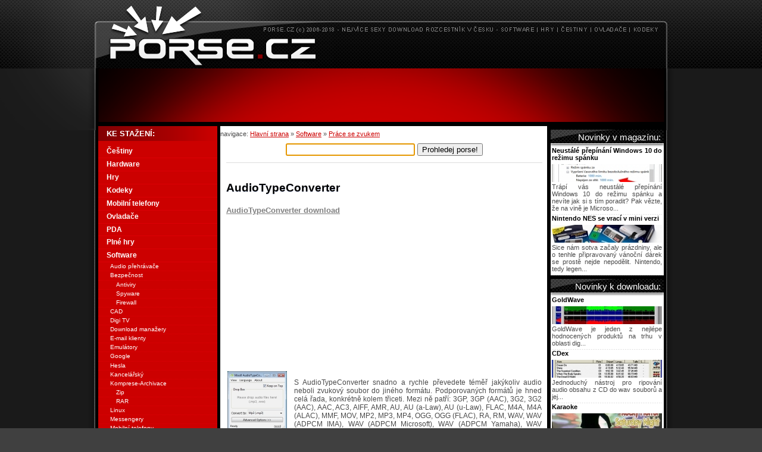

--- FILE ---
content_type: text/html; charset=UTF-8
request_url: https://www.porse.cz/AudioTypeConverter.html
body_size: 7058
content:

<!DOCTYPE html PUBLIC "-//W3C//DTD XHTML 1.0 Strict//EN" "https://www.w3.org/TR/xhtml1/DTD/xhtml1-strict.dtd">
<html xmlns="https://www.w3.org/1999/xhtml" lang="cs">
  <head>
      <meta name="description" content="AudioTypeConverter, S AudioTypeConverter snadno a rychle převedete téměř jakýkoliv audio neboli zvukový soubor do jiného formátu. P" /><meta name="keywords" content="AudioTypeConverter download, AudioTypeConverter stáhnout" /><title>AudioTypeConverter download</title>    <meta http-equiv="content-type" content="text/html; charset=utf-8" />
    <meta http-equiv="Content-language" content="cs" />
    <meta name="viewport" content="width=device-width,initial-scale=1">
    <link rel="shortcut icon" href="/favicon.ico" />

    <link rel="stylesheet" type="text/css" media="screen,projection" href="https://www.porse.cz/styly/hlavni_styl_v2.css" />    
    <link rel="stylesheet" type="text/css" href="https://www.porse.cz/js/fancybox/jquery.fancybox-1.3.4.css" media="screen" />
    <script type="text/javascript" src="https://www.porse.cz/js/porse.js"></script>
    <script type="text/javascript" src="https://www.porse.cz/js/swfobject.js"></script>
    <script type="text/javascript" src="https://www.porse.cz/js/diskuze.js"></script>       

    <script type="text/javascript" src="https://www.porse.cz/js/jquery-1.4.3.min.js"></script>
    <script type="text/javascript" src="https://www.porse.cz/js/fancybox/jquery.fancybox-1.3.4.pack.js"></script>
    <script type="text/javascript" src="https://www.porse.cz/js/pripraveno.js"></script>

<script type="text/javascript" src="https://apis.google.com/js/plusone.js">
  {lang: 'cs'}
</script>    
<script src='https://www.google-analytics.com/ga.js' type='text/javascript'></script>
  </head>
  <body onload="prehodkurzor(); vypislinkkestazeni();">
    <div class="styl-hlavni_ram">
      <!-- banner Porse.cz Maly nebo velky podle reklamy -->
      <div>
        <a href="https://www.porse.cz" rel="nofollow" title="Porse - Hlavní strana">
          <img class="styl-banner" src="/grafika/logo_horni.png" alt="Porse titulka"/></a>

      </div>
      <!-- prostor pro reklamu -->
      <div class="banner_745">
<script type="text/javascript"><!--
google_ad_client = "pub-2287207713234894";
/* porse.cz-leaderboard */
google_ad_slot = "4033888442";
google_ad_width = 728;
google_ad_height = 90;
//-->
</script>
<script type="text/javascript"
src="https://pagead2.googlesyndication.com/pagead/show_ads.js">
</script>        
</div>      <!-- vypis obsahu zacina TADY -->
      <div class="styl-obalka_leva">
      <div class="styl-leve_menu">

        <div class="styl-text-velikost1">
          navigace: 
          <a href="https://www.porse.cz/" title="Hlavní stránka porse.cz">Hlavní strana</a>
             » <a href="https://www.porse.cz/Software.html" title="Software download kategorie">Software</a> » <a href="https://www.porse.cz/Software/Prace-se-zvukem.html" title="Práce se zvukem download podkategorie">Práce se zvukem</a>        </div>
        <!-- zacatek vyhledavaciho policka -->
        <div class="styl-VYHLEDAVAC">
          <form class="hledej" action="https://www.porse.cz/hledej_redirect.html" method="post">
            <div>
              <input name="dotaz" id="dotaz" type="text" size="25" maxlength="40" value="" class="obdelnicek" />
              <input type="submit" name="hledej" value="Prohledej porse!" class="prohledej" />
            </div>
          </form>
        </div>
        <!-- konec vyhledavaciho policka -->
        <!-- Nastylovat nějak popiskový výpis -->
                    <!-- google_ad_section_start --><div class="styl-VNITREK_seskupeni styl-oddeleny-linkou hreview"><div class="item"><div class="styl-VNITREK_1sloupec"><br /><h1 id="nadpis_programu" class="fn">AudioTypeConverter</h1><script src="https://connect.facebook.net/cs_CZ/all.js#xfbml=1"></script><fb:like href="https://www.porse.cz:443/AudioTypeConverter.html" layout="button_count" show_faces="false" width="100" font=""></fb:like><g:plusone size="small" style="margin-left:15px;"></g:plusone><h2><a href="https://www.porse.cz/AudioTypeConverter/download.html" title="AudioTypeConverter download" rel="nofollow">AudioTypeConverter download</a></h2><div>
<div class="styl-VNITREK_2sloupce-levy">

 <script type="text/javascript"><!--
google_ad_client = "pub-2287207713234894";
/* 250x250, porse.cz hlavni */
google_ad_slot = "6989297852";
google_ad_width = 250;
google_ad_height = 250;
//-->
</script>
<script type="text/javascript"
src="https://pagead2.googlesyndication.com/pagead/show_ads.js">
</script>


</div>
<div class="styl-VNITREK_2sloupce-levy">

 <script type="text/javascript"><!--
google_ad_client = "pub-2287207713234894";
/* 250x250, porse.cz hlavni */
google_ad_slot = "6989297852";
google_ad_width = 250;
google_ad_height = 250;
//-->
</script>
<script type="text/javascript"
src="https://pagead2.googlesyndication.com/pagead/show_ads.js">
</script>

</div>
</div> <div class="styl-text-velikost0"> </div></div><div class="styl-text-velikost1-popis styl-VNITREK_seskupeni">        <a id="nahled_obrazku" href="https://www.porse.cz/programy-img/mooaudioconverter.jpg" title="AudioTypeConverter náhled" rel="nofollow">

                              <img class="photo" src="https://www.porse.cz/programy-nahled/mooaudioconverter.jpg" alt="Náhled k programu AudioTypeConverter" /></a><br />                

                                    S AudioTypeConverter snadno a rychle převedete téměř jakýkoliv audio neboli zvukový soubor do jiného formátu. Podporovaných formátů je hned celá řada, konkrétně kolem třiceti. Mezi ně patří: 3GP, 3GP (AAC), 3G2, 3G2 (AAC), AAC, AC3, AIFF, AMR, AU, AU (a-Law), AU (u-Law), FLAC, M4A, M4A (ALAC), MMF, MOV, MP2, MP3, MP4, OGG, OGG (FLAC), RA, RM, WAV, WAV (ADPCM IMA), WAV (ADPCM Microsoft), WAV (ADPCM Yamaha), WAV (GSM), WMA, PCM (Little-Endian), PCM (Big-Endian), PCM (a-Law), PCM (u-Law). Nástroj podporuje více jak dvě desítky jazyků, které vás budou provádět nastavením a programem. Je možno kdykoliv volbu určitého jazyku změnit a nahradit ho jiným. Mezi jazyky bohužel chybí čeština, ale možná ji během dalších updatů přidají.<br /><br /><i>Tento program přidal: <b>halfgames</b></i><br /></div><!-- google_ad_section_end -->  </div><div class="styl-text-velikost1 styl-VNITREK_seskupeni hreview-aggregate">

                              <table class="podrobnosti_programu">

                                <tr>

                                  <td class="titulek_tabulky" colspan="2">

                      

                                    Podrobnosti:</td>

                                </tr>

                                <tr>

                                  <td class="stinovana_bunka">

                                    verze:</td>

                                  <td>1.22</td>

                                </tr>

                                <tr>

                      

                                  <td class="stinovana_bunka">

                                    velikost (MB):</td>

                                  <td>8,5</td>

                                </tr>

                                <tr>

                                  <td class="stinovana_bunka">

                                    výrobce:</td>

                      

                                  <td>MooO</td>

                                </tr>

                                <tr><td class="stinovana_bunka">

                                    nápověda, pomoc:</td>                    

                                  <td><a href="http://www.moo0.com/" rel="nofollow" title="Nápověda k AudioTypeConverter">Nápověda AudioTypeConverter </a></td>

                                </tr>

                                <tr>    <td class="stinovana_bunka">

                                    odkaz ke stažení:</td>

                                  <td>

                                    <a href="https://www.porse.cz/AudioTypeConverter/download.html" title="AudioTypeConverter download" rel="nofollow">AudioTypeConverter download</a></td>

                      

                                </tr><tr>

                                  <td class="stinovana_bunka">

                                    licence:</td>

                                  <td>Freeware</td>

                                </tr>

                                <tr>

                      

                                  <td class="stinovana_bunka">

                                    lokalizace:</td>

                                  <td>ENG</td>

                                </tr>

                                <tr>

                                <td class="stinovana_bunka">

                                    Hodnocení uživateli:</td><td><form action="https://www.porse.cz/AudioTypeConverter.html" method="post"><p class="rating"><input type="submit" name="odeslat" value="Nelíbí" class="hodnoceni" /><input type="hidden" name="id" value="9105" /> ||<b> <span class="value">100</span> %</b> (<span class="best">100</span>/<span class="votes">1 lidí</span>) ||<input type="submit" name="odeslat" value="Líbí" class="hodnoceni" /> Nehodnoceno</p></form></td></tr><tr>

                                  <td class="stinovana_bunka">

                                    počet stažení:</td>

                      

                                  <td>789</td>

                                </tr>

                              </table>

                              </div></div>
<div id="diskuze_cela">

<div class="vypisprvni" id="diskuze_vypisprvni">
<h2>Poslední komentáře v diskuzi</h2>
<i>(celkem 0)</i>
<table>
  
    <tr>
      <td class="diskuze_bunka_1">Diskuze je prázdná. Buďte první.</td> <td class="diskuze_bunka_2"></td> <td class="diskuze_bunka_3"></td>      
    </tr>
  
</table>
<form class="diskuze_formular_doprava"><input type="button" value="Zobrazit všechny" onClick="vypisceloudiskuzi();" /></form>
</div>
</div> 
      </div>
      <!-- konec TOP10 vypisu -->
      <div class="styl-leva_nabidka"><ul><li class="nadpis">KE STAŽENÍ:</li><li class="kategorie"><a href="https://www.porse.cz/Cestiny.html" title="Download z Češtiny" rel="nofollow">Češtiny</a></li><li class="kategorie"><a href="https://www.porse.cz/Hardware.html" title="Download z Hardware" rel="nofollow">Hardware</a></li><li class="kategorie"><a href="https://www.porse.cz/Hry.html" title="Download z Hry" rel="nofollow">Hry</a></li><li class="kategorie"><a href="https://www.porse.cz/Kodeky.html" title="Download z Kodeky" rel="nofollow">Kodeky</a></li><li class="kategorie"><a href="https://www.porse.cz/Mobilni_telefony.html" title="Download z Mobilní telefony" rel="nofollow">Mobilní telefony</a></li><li class="kategorie"><a href="https://www.porse.cz/Ovladace.html" title="Download z Ovladače" rel="nofollow">Ovladače</a></li><li class="kategorie"><a href="https://www.porse.cz/PDA.html" title="Download z PDA" rel="nofollow">PDA</a></li><li class="kategorie"><a href="https://www.porse.cz/Plne_hry.html" title="Download z Plné hry" rel="nofollow">Plné hry</a></li><li class="kategorie"><a href="https://www.porse.cz/Software.html" title="Download z Software" rel="nofollow">Software</a></li><li class="pod"><a href="https://www.porse.cz/Software/Audio-prehravace.html" title="Download z Audio přehrávače" rel="nofollow">Audio přehrávače</a></li><li class="pod"><a href="https://www.porse.cz/Software/Bezpecnost.html" title="Download z Bezpečnost" rel="nofollow">Bezpečnost</a></li><li class="podpod"><a href="https://www.porse.cz/Software/Antiviry.html" title="Download z Antiviry" rel="nofollow" class="3uroven">Antiviry</a></li><li class="podpod"><a href="https://www.porse.cz/Software/Spyware.html" title="Download z Spyware" rel="nofollow" class="3uroven">Spyware</a></li><li class="podpod"><a href="https://www.porse.cz/Software/Firewall.html" title="Download z Firewall" rel="nofollow" class="3uroven">Firewall</a></li><li class="pod"><a href="https://www.porse.cz/Software/CAD.html" title="Download z CAD" rel="nofollow">CAD</a></li><li class="pod"><a href="https://www.porse.cz/Software/Digi-TV.html" title="Download z Digi TV" rel="nofollow">Digi TV</a></li><li class="pod"><a href="https://www.porse.cz/Software/Download-manazery.html" title="Download z Download manažery" rel="nofollow">Download manažery</a></li><li class="pod"><a href="https://www.porse.cz/Software/E-mail-klienty.html" title="Download z E-mail klienty" rel="nofollow">E-mail klienty</a></li><li class="pod"><a href="https://www.porse.cz/Software/Emulatory.html" title="Download z Emulátory" rel="nofollow">Emulátory</a></li><li class="pod"><a href="https://www.porse.cz/Software/Google.html" title="Download z Google" rel="nofollow">Google</a></li><li class="pod"><a href="https://www.porse.cz/Software/Hesla.html" title="Download z Hesla" rel="nofollow">Hesla</a></li><li class="pod"><a href="https://www.porse.cz/Software/Kancelarsky.html" title="Download z Kancelářský" rel="nofollow">Kancelářský</a></li><li class="pod"><a href="https://www.porse.cz/Software/Komprese-Archivace.html" title="Download z Komprese-Archivace" rel="nofollow">Komprese-Archivace</a></li><li class="podpod"><a href="https://www.porse.cz/Software/Zip.html" title="Download z Zip" rel="nofollow" class="3uroven">Zip</a></li><li class="podpod"><a href="https://www.porse.cz/Software/RAR.html" title="Download z RAR" rel="nofollow" class="3uroven">RAR</a></li><li class="pod"><a href="https://www.porse.cz/Software/Linux.html" title="Download z Linux" rel="nofollow">Linux</a></li><li class="pod"><a href="https://www.porse.cz/Software/Messengery.html" title="Download z Messengery" rel="nofollow">Messengery</a></li><li class="pod"><a href="https://www.porse.cz/Software/Mobilni-telefony.html" title="Download z Mobilní telefony" rel="nofollow">Mobilní telefony</a></li><li class="pod"><a href="https://www.porse.cz/Software/Optimalizace-O.S..html" title="Download z Optimalizace O.S." rel="nofollow">Optimalizace O.S.</a></li><li class="pod"><a href="https://www.porse.cz/Software/Ostatni.html" title="Download z Ostatní" rel="nofollow">Ostatní</a></li><li class="pod"><a href="https://www.porse.cz/Software/P2P-sdileni.html" title="Download z P2P sdílení" rel="nofollow">P2P sdílení</a></li><li class="pod"><a href="https://www.porse.cz/Software/Patche.html" title="Download z Patche" rel="nofollow">Patche</a></li><li class="pod"><a href="https://www.porse.cz/Software/PDF.html" title="Download z PDF" rel="nofollow">PDF</a></li><li class="pod"><a href="https://www.porse.cz/Software/Plocha.html" title="Download z Plocha" rel="nofollow">Plocha</a></li><li class="podpod"><a href="https://www.porse.cz/Software/Sporice_obrazovky.html" title="Download z Spořiče obrazovky" rel="nofollow" class="3uroven">Spořiče obrazovky</a></li><li class="pod"><a href="https://www.porse.cz/Software/Prace-s-grafikou.html" title="Download z Práce s grafikou" rel="nofollow">Práce s grafikou</a></li><li class="pod"><a href="https://www.porse.cz/Software/Prace-s-videem.html" title="Download z Práce s videem" rel="nofollow">Práce s videem</a></li><li class="pod"><a href="https://www.porse.cz/Software/Prace-s-webem.html" title="Download z Práce s webem" rel="nofollow">Práce s webem</a></li><li class="podpod"><a href="https://www.porse.cz/Software/Tvorba_stranek.html" title="Download z Tvorba stránek" rel="nofollow" class="3uroven">Tvorba stránek</a></li><li class="pod"><a href="https://www.porse.cz/Software/Prace-se-zvukem.html" title="Download z Práce se zvukem" rel="nofollow">Práce se zvukem</a></li><li class="pod"><a href="https://www.porse.cz/Software/Programovani.html" title="Download z Programování" rel="nofollow">Programování</a></li><li class="pod"><a href="https://www.porse.cz/Software/Prohlizece-webu.html" title="Download z Prohlížeče webu" rel="nofollow">Prohlížeče webu</a></li><li class="pod"><a href="https://www.porse.cz/Software/Pretaktovani.html" title="Download z Přetaktování" rel="nofollow">Přetaktování</a></li><li class="pod"><a href="https://www.porse.cz/Software/Site.html" title="Download z Sítě" rel="nofollow">Sítě</a></li><li class="podpod"><a href="https://www.porse.cz/Software/FTP.html" title="Download z FTP" rel="nofollow" class="3uroven">FTP</a></li><li class="pod"><a href="https://www.porse.cz/Software/Slovniky.html" title="Download z Slovníky" rel="nofollow">Slovníky</a></li><li class="pod"><a href="https://www.porse.cz/Software/Souborove-managery.html" title="Download z Souborové managery" rel="nofollow">Souborové managery</a></li><li class="pod"><a href="https://www.porse.cz/Software/Skola.html" title="Download z Škola" rel="nofollow">Škola</a></li><li class="pod"><a href="https://www.porse.cz/Software/Video-prehravace.html" title="Download z Video přehrávače" rel="nofollow">Video přehrávače</a></li><li class="pod"><a href="https://www.porse.cz/Software/VoIP.html" title="Download z VoIP" rel="nofollow">VoIP</a></li><li class="pod"><a href="https://www.porse.cz/Software/Vypalovani.html" title="Download z Vypalování" rel="nofollow">Vypalování</a></li><li class="pod"><a href="https://www.porse.cz/Software/Vzdalena-sprava.html" title="Download z Vzdálená správa" rel="nofollow">Vzdálená správa</a></li><li class="pod"><a href="https://www.porse.cz/Software/Yahoo.com.html" title="Download z Yahoo.com" rel="nofollow">Yahoo.com</a></li></ul>
      <ul><li class="nadpis">PORSE.CZ:</li>
              <li class="kategorie"><a href="https://www.porse.cz/Pridat_program.php" title="Přidejte vlastní článek" rel="nofollow">Přidejte vlastní článek!</a></li>
              <li class="kategorie"><a href="https://www.porse.cz/Online_hry.html" title="Online hry zdarma" rel="nofollow">Online hry zdarma</a></li>
              </ul><div class="styl-anketa"><form method="post" action="https://www.porse.cz/AudioTypeConverter.html"><table cellpadding="0" cellspacing="0" id="anketova_tabulka" class="anketova_tabulka">
      <tr>
        <td  colspan="2" id="anketa_otazka" class="nadpisova_bunka">
          Čeho chcete na porse.cz více? <input type="hidden" name="otazzka" value="Čeho chcete na porse.cz více?" /></td>
      </tr>
      <tr>
        <td colspan="2">
          <input type="submit" name="hlas" value="Hry pro počítače"/></td>
      </tr>
      <tr>
        <td>
          <span style="float:left">
    
            <img alt="" src="https://www.porse.cz/grafika/0502.gif" height="11" width="120" />
    
          </span>
          <span style="float:right;">
            5143
          </span></td>
      </tr>
      
      <tr>
        <td colspan="2">
          <input type="submit" name="hlas" value="Progarmy pro počítače"/></td>
      </tr>
      <tr>
        <td>
          <span style="float:left">
    
            <img alt="" src="https://www.porse.cz/grafika/0502.gif" height="11" width="27.159245576512" />
    
          </span>
          <span style="float:right;">
            1164
          </span></td>
      </tr>
      
      <tr>
        <td colspan="2">
          <input type="submit" name="hlas" value="Hry pro tablety"/></td>
      </tr>
      <tr>
        <td>
          <span style="float:left">
    
            <img alt="" src="https://www.porse.cz/grafika/0502.gif" height="11" width="20.99941668287" />
    
          </span>
          <span style="float:right;">
            900
          </span></td>
      </tr>
      
      <tr>
        <td colspan="2">
          <input type="submit" name="hlas" value="Progarmy pro tablety"/></td>
      </tr>
      <tr>
        <td>
          <span style="float:left">
    
            <img alt="" src="https://www.porse.cz/grafika/0502.gif" height="11" width="9.0064164884309" />
    
          </span>
          <span style="float:right;">
            386
          </span></td>
      </tr>
      
      <tr>
        <td colspan="2">
          <input type="submit" name="hlas" value="Hry pro mobily"/></td>
      </tr>
      <tr>
        <td>
          <span style="float:left">
    
            <img alt="" src="https://www.porse.cz/grafika/0502.gif" height="11" width="41.275520124441" />
    
          </span>
          <span style="float:right;">
            1769
          </span></td>
      </tr>
      
      <tr>
        <td colspan="2">
          <input type="submit" name="hlas" value="Progarmy pro mobily"/></td>
      </tr>
      <tr>
        <td>
          <span style="float:left">
    
            <img alt="" src="https://www.porse.cz/grafika/0502.gif" height="11" width="15.866225938168" />
    
          </span>
          <span style="float:right;">
            680
          </span></td>
      </tr>
      
      <tr>
        <td colspan="2">
          <input type="submit" name="hlas" value="Jakékoliv hry ke stažení zdarma"/></td>
      </tr>
      <tr>
        <td>
          <span style="float:left">
    
            <img alt="" src="https://www.porse.cz/grafika/0502.gif" height="11" width="22.702702702703" />
    
          </span>
          <span style="float:right;">
            973
          </span></td>
      </tr>
      
      <tr>
        <td colspan="2">
          <input type="submit" name="hlas" value="Jakékoliv programy ke stažení zdarma"/></td>
      </tr>
      <tr>
        <td>
          <span style="float:left">
    
            <img alt="" src="https://www.porse.cz/grafika/0502.gif" height="11" width="11.946334824033" />
    
          </span>
          <span style="float:right;">
            512
          </span></td>
      </tr>
        <tr>
        <td  colspan="2" class="souctova_bunka">
          11527 hlasů</td>
      </tr>
    </table></form>
    </div>
    
            
        <p class="styl-doprava">
        <a href="http://www.3dgrafika.cz" title="3Dgrafika - portál o grafice"  rel="nofollow"><img src="https://www.porse.cz/bannery/180_41_3Dgrafika_cz.jpg" alt="3Dgrafika"  /></a>
<a href="http://www.ddworld.cz" title="DigitalDooM´s DigiWorld"  rel="nofollow"><img src="https://www.porse.cz/bannery/180_41_ddworld_cz.jpg" alt="DigitalDooM´s DigiWorld" /></a>

<br />

<img src="https://www.porse.cz/grafika/ke_stazeni_cerne.gif" alt="ke stazeni" /> 
        </p>  
        
      </div></div>
      <!-- pravy SLOUPEC --> 
      <div class="styl-VNITREK"> 

                <div class="styl-text-velikost1-doporucujeme-hwmag">  
                        </div>
        <div class="menu-nadpis">
              Novinky v magazínu:
        </div> 
        <div class="styl-text-velikost1-doporucujeme"> 
                        <h4>Neustálé přepínání Windows 10 do režimu spánku</h4><div class="vypisy-doporucujeme"><a href="https://www.porse.cz/Magazin/Neustale_prepinani_Windows_10_do_rezimu_spanku.html" title="Neustálé přepínání Windows 10 do režimu spánku"><img src="https://www.porse.cz/clanky_prouzek/rezim spanku windows 10.jpg" alt="Článek Neustálé přepínání Windows 10 do režimu spánku"/></a> Trápí vás neustálé přepínání Windows 10 do režimu spánku a nevíte jak si s tím poradit? Pak vězte, že na vině je Microso...</div><h4>Nintendo NES se vrací v mini verzi</h4><div class="vypisy-doporucujeme"><a href="https://www.porse.cz/Magazin/Nintendo_NES_se_vraci_v_mini_verzi.html" title="Nintendo NES se vrací v mini verzi"><img src="https://www.porse.cz/clanky_prouzek/Nintendo NES se vrací v mini verzi.jpg" alt="Článek Nintendo NES se vrací v mini verzi"/></a> Sice nám sotva začaly prázdniny, ale o tenhle připravovaný vánoční dárek se prostě nejde nepodělit. Nintendo, tedy legen...</div>        </div>
        <div class="menu-nadpis">Novinky k downloadu:</div>  
        <div class="styl-text-velikost1-doporucujeme"> 
            <h4>GoldWave</h4><div class="vypisy-doporucujeme"><a href="https://www.porse.cz/GoldWave.html" title="GoldWave"><img src="https://www.porse.cz/programy-prouzek/GoldWave.jpg" alt="Náhled programu GoldWave"/></a> GoldWave je jeden z nejlépe hodnocených produktů na trhu v oblasti dig...</div><h4>CDex</h4><div class="vypisy-doporucujeme"><a href="https://www.porse.cz/CDex.html" title="CDex"><img src="https://www.porse.cz/programy-prouzek/cdex.jpg" alt="Náhled programu CDex"/></a> Jednoduchý nástroj pro ripování audio obsahu z CD do wav souborů a jej...</div><h4>Karaoke</h4><div class="vypisy-doporucujeme"><a href="https://www.porse.cz/Karaoke.html" title="Karaoke"><img src="https://www.porse.cz/programy-prouzek/karaoke.jpg" alt="Náhled programu Karaoke"/></a> Máte chuť si zkusit své vlastní karaoke? Karaoke s...</div>        </div>
        
<div class="menu-nadpis">Nejstahovanější za měsíc:</div>
<div class="styl-text-velikost1-doporucujeme">


	
		<h4>Gta san andreas čeština</h4>

		<div class="vypisy-doporucujeme"><a href="https://www.porse.cz/Gta_san_andreas_cestina.html" title="Gta san andreas čeština"><img
				src="https://www.porse.cz/programy-prouzek/gta-san-andreas.jpg" alt="Náhled programu Gta san andreas čeština"/></a>
			Čeština do gta san andreas download zdarma. Pokud hledáte čeština do gta san andreas tak si ji můete
		</div>
	
		<h4>Windows 8.1 ke stažení zdarma</h4>

		<div class="vypisy-doporucujeme"><a href="https://www.porse.cz/Windows_8.1_ke_stazeni_zdarma.html" title="Windows 8.1 ke stažení zdarma"><img
				src="https://www.porse.cz/programy-prouzek/Windows 8.1 ke stažení zdarma.jpg" alt="Náhled programu Windows 8.1 ke stažení zdarma"/></a>
			Společnost Microsoft za dobu své působnosti urazila pořádný kus práce směrem dopředu a výsledkem jso
		</div>
	
		<h4>Minecraft</h4>

		<div class="vypisy-doporucujeme"><a href="https://www.porse.cz/Minecraft.html" title="Minecraft"><img
				src="https://www.porse.cz/programy-prouzek/Minecraft.jpg" alt="Náhled programu Minecraft"/></a>
			Minecraft je hra s malými kostičkami, které můžete postupně skládat na sebe a po nějaké době z toho 
		</div>
	
		<h4>Subway surfers</h4>

		<div class="vypisy-doporucujeme"><a href="https://www.porse.cz/Subway_surfers.html" title="Subway surfers"><img
				src="https://www.porse.cz/programy-prouzek/Subway surfers.jpg" alt="Náhled programu Subway surfers"/></a>
			Hru Subway surfers jistě netřeba nikomu dlouho představovat, jedná se totiž o hru známou především d
		</div>
	
		<h4>Daemon tools v češtině</h4>

		<div class="vypisy-doporucujeme"><a href="https://www.porse.cz/Daemon_tools_v_cestine.html" title="Daemon tools v češtině"><img
				src="https://www.porse.cz/programy-prouzek/Daemon tools v češtině.jpg" alt="Náhled programu Daemon tools v češtině"/></a>
			Prověřený nástroj pro práci s obrazy disků respektive s virtuálními mechanikami Daemon tools je nepo
		</div>
	
		<h4>KBoard</h4>

		<div class="vypisy-doporucujeme"><a href="https://www.porse.cz/KBoard.html" title="KBoard"><img
				src="https://www.porse.cz/programy-prouzek/kboard.jpg" alt="Náhled programu KBoard"/></a>
			KBoard je skvělé diskuzní fórum, které naprogramoval mladý programátor Štěpán Mátl, se hodí napříkla
		</div>
	
		<h4>Adobe flash player 20</h4>

		<div class="vypisy-doporucujeme"><a href="https://www.porse.cz/Adobe_flash_player_20.html" title="Adobe flash player 20"><img
				src="https://www.porse.cz/programy-prouzek/Adobe flash player 20.jpg" alt="Náhled programu Adobe flash player 20"/></a>
			Adobe flash player 20 je klasický plugin bez kterého se ani v roce 2016 ve vašem prohlížeči neobejde
		</div>
	

</div>        
     <div class="styl-reklamni_pruh">

          <p class="styl-doprava">
                    <a href="https://www.porse.cz/rss.php" title="RSS porse.cz čtečka" rel="nofollow"><img src="https://porse.cz/grafika/rss.png" class="rss" alt="RSS čtečka porse.cz" /></a>          
            <a href="https://www.toplist.cz/stat/367135" rel="nofollow">
<script type="text/javascript">
<!--
document.write ('<img src="https://toplist.cz/count.asp?id=367135&amp;logo=mc&amp;http='+escape(document.referrer)+'&amp;wi='+escape(window.screen.width)+'&amp;he='+escape(window.screen.height)+'&amp;cd='+escape(window.screen.colorDepth)+'&amp;t='+escape(document.title)+'" width="88" height="60" border=0 alt="TOPlist" />');
//--></script></a>
            <del><noscript>
              <img src="https://toplist.cz/count.asp?id=367135&amp;logo=mc" border="0" alt="TOPlist" width="88" height="60" />
              </noscript></del>
              
              
                <a href="https://www.toplist.cz/" target="_top" rel="nofollow">

                  <img src="https://toplist.cz/dot.asp?id=553400" border="0" alt="TOPlist" width="1" height="1"/></a>
          </p>
        </div> 
      </div>
       <div class="styl-paticka">      
	<br />
	<b>Porse.cz</b>

	- český download rozcestník, hry ke stažení zdarma | 
	<a href="https://www.porse.cz/Kontaktujte_nas.html" rel="nofollow">Kontakty</a>
	| 
	<a href="https://www.porse.cz/Prezentace_porse.pdf" rel="nofollow">Reklama</a>
	| 
	<a href="https://www.porse.cz/Podminky_uzivani.html" rel="nofollow">Podmínky užívání</a>
	| 
	<a href="https://www.porse.cz/Pridat_program.php?akce=neplacene" rel="nofollow">Přidat obsah</a>
	| 
	<a href="https://www.porse.cz/Ikony_pro_vas_web.html" rel="nofollow">Ikonky pro Vaše stránky</a>
 
	<br /></div>    </div>
    <!--
<script src="https://www.google-analytics.com/urchin.js" type="text/javascript">
</script>

<script type="text/javascript">
_uacct = "UA-1503105-2";
urchinTracker();
</script> -->

<script type="text/javascript">
var pageTracker = _gat._getTracker("UA-1503105-2");
/*
pageTracker._setCustomVar(
      2,                   // Required - This custom var is set to slot 1
      "Kategorie",           // Required - The top-level name for your online content categories
      "Ta_testovaci",  // Required - Sets the value of "Section" to for this particular article
      3                    // Optional - Sets the scope to page-level
   );      
pageTracker._setCustomVar(
      2,                   // Required - This custom var is set to slot 1
      "Typ_stranky",           // Required - The top-level name for your online content categories
      "Program",  // Required - Sets the value of "Section" to  for this particular article
      3                    // Optional - Sets the scope to page-level
   );                  
  */                
pageTracker._deleteCustomVar(1);
pageTracker._deleteCustomVar(2);      
pageTracker._setSiteSpeedSampleRate(100);   
pageTracker._trackPageview();   
</script>

    <div id="mrakodrap" class="skyscraper">

</div>
    
    </body>
</html>



--- FILE ---
content_type: text/html; charset=utf-8
request_url: https://accounts.google.com/o/oauth2/postmessageRelay?parent=https%3A%2F%2Fwww.porse.cz&jsh=m%3B%2F_%2Fscs%2Fabc-static%2F_%2Fjs%2Fk%3Dgapi.lb.en.2kN9-TZiXrM.O%2Fd%3D1%2Frs%3DAHpOoo_B4hu0FeWRuWHfxnZ3V0WubwN7Qw%2Fm%3D__features__
body_size: 161
content:
<!DOCTYPE html><html><head><title></title><meta http-equiv="content-type" content="text/html; charset=utf-8"><meta http-equiv="X-UA-Compatible" content="IE=edge"><meta name="viewport" content="width=device-width, initial-scale=1, minimum-scale=1, maximum-scale=1, user-scalable=0"><script src='https://ssl.gstatic.com/accounts/o/2580342461-postmessagerelay.js' nonce="j37ww_pnbS_IBNI7b3W7_w"></script></head><body><script type="text/javascript" src="https://apis.google.com/js/rpc:shindig_random.js?onload=init" nonce="j37ww_pnbS_IBNI7b3W7_w"></script></body></html>

--- FILE ---
content_type: text/html; charset=utf-8
request_url: https://www.google.com/recaptcha/api2/aframe
body_size: 248
content:
<!DOCTYPE HTML><html><head><meta http-equiv="content-type" content="text/html; charset=UTF-8"></head><body><script nonce="5spffR1QaL3J8JfdmO-JTA">/** Anti-fraud and anti-abuse applications only. See google.com/recaptcha */ try{var clients={'sodar':'https://pagead2.googlesyndication.com/pagead/sodar?'};window.addEventListener("message",function(a){try{if(a.source===window.parent){var b=JSON.parse(a.data);var c=clients[b['id']];if(c){var d=document.createElement('img');d.src=c+b['params']+'&rc='+(localStorage.getItem("rc::a")?sessionStorage.getItem("rc::b"):"");window.document.body.appendChild(d);sessionStorage.setItem("rc::e",parseInt(sessionStorage.getItem("rc::e")||0)+1);localStorage.setItem("rc::h",'1769831096775');}}}catch(b){}});window.parent.postMessage("_grecaptcha_ready", "*");}catch(b){}</script></body></html>